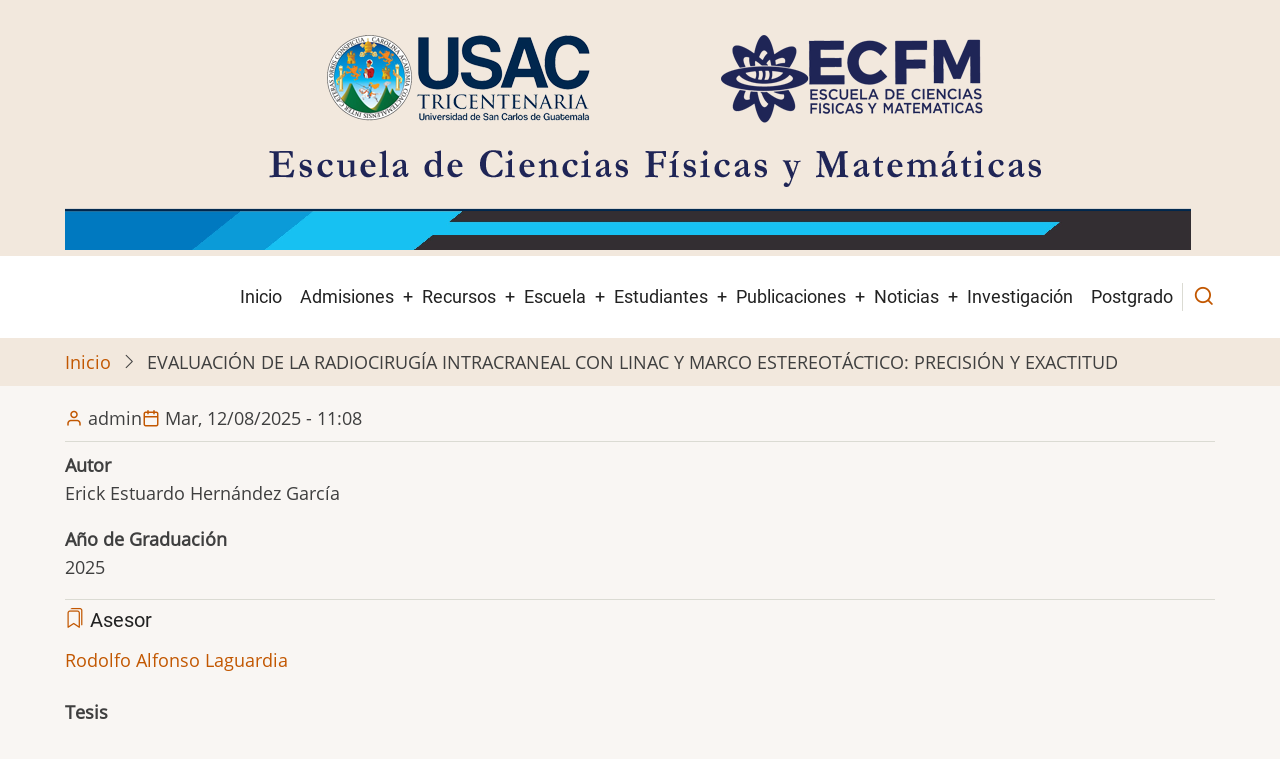

--- FILE ---
content_type: text/html; charset=UTF-8
request_url: https://ecfm.usac.edu.gt/index.php/node/265
body_size: 5990
content:
<!DOCTYPE html>
<html lang="es" dir="ltr">
  <head>
    <meta charset="utf-8" />
<meta name="Generator" content="Drupal 10 (https://www.drupal.org)" />
<meta name="MobileOptimized" content="width" />
<meta name="HandheldFriendly" content="true" />
<meta name="viewport" content="width=device-width, initial-scale=1.0" />
<script type="text/javascript" data-toolbar-anti-flicker-loading>(function() {
  const toolbarState = sessionStorage.getItem('Drupal.toolbar.toolbarState')
    ? JSON.parse(sessionStorage.getItem('Drupal.toolbar.toolbarState'))
    : false;
  // These are classes that toolbar typically adds to <body>, but this code
  // executes before the first paint, when <body> is not yet present. The
  // classes are added to <html> so styling immediately reflects the current
  // toolbar state. The classes are removed after the toolbar completes
  // initialization.
  const classesToAdd = ['toolbar-loading', 'toolbar-anti-flicker'];
  if (toolbarState) {
    const {
      orientation,
      hasActiveTab,
      isFixed,
      activeTray,
      activeTabId,
      isOriented,
      userButtonMinWidth
    } = toolbarState;

    classesToAdd.push(
      orientation ? `toolbar-` + orientation + `` : 'toolbar-horizontal',
    );
    if (hasActiveTab !== false) {
      classesToAdd.push('toolbar-tray-open');
    }
    if (isFixed) {
      classesToAdd.push('toolbar-fixed');
    }
    if (isOriented) {
      classesToAdd.push('toolbar-oriented');
    }

    if (activeTray) {
      // These styles are added so the active tab/tray styles are present
      // immediately instead of "flickering" on as the toolbar initializes. In
      // instances where a tray is lazy loaded, these styles facilitate the
      // lazy loaded tray appearing gracefully and without reflow.
      const styleContent = `
      .toolbar-loading #` + activeTabId + ` {
        background-image: linear-gradient(rgba(255, 255, 255, 0.25) 20%, transparent 200%);
      }
      .toolbar-loading #` + activeTabId + `-tray {
        display: block; box-shadow: -1px 0 5px 2px rgb(0 0 0 / 33%);
        border-right: 1px solid #aaa; background-color: #f5f5f5;
        z-index: 0;
      }
      .toolbar-loading.toolbar-vertical.toolbar-tray-open #` + activeTabId + `-tray {
        width: 15rem; height: 100vh;
      }
     .toolbar-loading.toolbar-horizontal :not(#` + activeTray + `) > .toolbar-lining {opacity: 0}`;

      const style = document.createElement('style');
      style.textContent = styleContent;
      style.setAttribute('data-toolbar-anti-flicker-loading', true);
      document.querySelector('head').appendChild(style);

      if (userButtonMinWidth) {
        const userButtonStyle = document.createElement('style');
        userButtonStyle.textContent = `#toolbar-item-user {min-width: ` + userButtonMinWidth +`px;}`
        document.querySelector('head').appendChild(userButtonStyle);
      }
    }
  }
  document.querySelector('html').classList.add(...classesToAdd);
})();</script>
<link rel="icon" href="/drupal-10.1.2/sites/default/files/logo_blanco_sin_texto_2.png" type="image/png" />
<link rel="canonical" href="https://ecfm.usac.edu.gt/drupal-10.1.2/index.php/node/265" />
<link rel="shortlink" href="https://ecfm.usac.edu.gt/drupal-10.1.2/index.php/node/265" />

    <title>EVALUACIÓN DE LA RADIOCIRUGÍA INTRACRANEAL CON LINAC Y MARCO ESTEREOTÁCTICO: PRECISIÓN Y EXACTITUD | ECFM USAC</title>
        <link rel="preload" as="font" href="/drupal-10.1.2/themes/contrib/tara/fonts/open-sans.woff2" type="font/woff2" crossorigin>
    <link rel="preload" as="font" href="/drupal-10.1.2/themes/contrib/tara/fonts/roboto.woff2" type="font/woff2" crossorigin>
        <link rel="stylesheet" media="all" href="/drupal-10.1.2/sites/default/files/css/css_iS1esmKOKP7RUxGSyatvdI5tOb_GorIX5gOKGylCRHU.css?delta=0&amp;language=es&amp;theme=tara&amp;include=eJxtjUEOhDAMxD5U6JNQKEOpNukgEgnxe2Cvu1fLskMOyZWsipU9XFlEk7M00cmwNJm09Y_nXzTGBkPyywOWZ3Gk-NaUs-jgcT1a_dd6T3LCaRgLbWdHjxvG8DZ-" />
<link rel="stylesheet" media="all" href="//cdnjs.cloudflare.com/ajax/libs/font-awesome/6.6.0/css/all.min.css" />
<link rel="stylesheet" media="all" href="/drupal-10.1.2/sites/default/files/css/css_FhQv8QYp2eP0IVAxxGkBjtrWu5zvSR1ACYKBhZm5KFs.css?delta=2&amp;language=es&amp;theme=tara&amp;include=eJxtjUEOhDAMxD5U6JNQKEOpNukgEgnxe2Cvu1fLskMOyZWsipU9XFlEk7M00cmwNJm09Y_nXzTGBkPyywOWZ3Gk-NaUs-jgcT1a_dd6T3LCaRgLbWdHjxvG8DZ-" />
<link rel="stylesheet" media="all" href="/drupal-10.1.2/sites/default/files/css/css_p8q0Y0onmLhhtPkxQVbhAMof-48nmFuxiN3qN0KpDl0.css?delta=3&amp;language=es&amp;theme=tara&amp;include=eJxtjUEOhDAMxD5U6JNQKEOpNukgEgnxe2Cvu1fLskMOyZWsipU9XFlEk7M00cmwNJm09Y_nXzTGBkPyywOWZ3Gk-NaUs-jgcT1a_dd6T3LCaRgLbWdHjxvG8DZ-" />

    
<style>
.node {
  background-color: transparent;
}
</style>
  </head>
  <body class="user-guest inner-page path-node page-type-tesis no-sidebar">
        <a href="#main-content" class="visually-hidden focusable">
      Pasar al contenido principal
    </a>
    
      <div class="dialog-off-canvas-main-canvas" data-off-canvas-main-canvas>
    <!-- Start: Header -->
<header id="header">
      <div class="header-top">
  <div class="container">
    <div class="header-top-container">
              <div class="header-top-left header-top-block">
              <div class="block-region region-header-top">
    <div id="block-tara-cintillo" class="block">
  
    
  <div class="block-content">
      
            <div class="field field--name-body field--type-text-with-summary field--label-hidden field-item"><img data-entity-uuid="75e0b079-9deb-4208-a212-4bc625273ca2" data-entity-type="file" src="/drupal-10.1.2/sites/default/files/inline-images/cintillo2025.png" width="1126" height="244" loading="lazy" /></div>
      
    </div>
</div>

  </div>

        </div> <!--/.header-top-left -->
                </div> <!--/.header-top-container -->
  </div> <!--/.container -->
</div> <!--/.header-top -->
    <div class="header">
    <div class="container">
      <div class="header-container">
                  <div class="site-branding-region">
              <div class="block-region region-site-branding">
    <div id="block-tara-branding" class="block">
  
    
  <div class="block-content">
  <div class="site-branding">
     </div>
  </div>
</div>

  </div>

          </div> <!--/.site-branding -->
         <!--/.end if for site_branding -->
                  <div class="header-right">
            <!-- Start: primary menu region -->
                        <div class="mobile-menu">
              <span></span>
              <span></span>
              <span></span>
            </div><!-- /mobile-menu -->
            <div class="primary-menu-wrapper">
              <div class="menu-wrap">
                <div class="close-mobile-menu"><i class="icon-close" aria-hidden="true"></i></div>
                  <div class="block-region region-primary-menu">
    <nav  id="block-tara-main-menu" class="block block-menu navigation menu-main" aria-labelledby="block-tara-main-menu-menu" role="navigation">
            
  <h2 class="visually-hidden block-title" id="block-tara-main-menu-menu">Navegación principal</h2>
  
      
              <ul class="main-menu menu">
                    <li class="menu-item main-menu-item menu-item-level-1">
                <a href="/drupal-10.1.2/" data-drupal-link-system-path="&lt;front&gt;">Inicio</a>

              </li>
                  <li class="menu-item main-menu-item menu-item-level-1 expanded menu-item-has-children">
                <a href="https://ecfm.usac.edu.gt/aspirantes/" title="seccion para ingreso a la escuela">Admisiones</a>

                                <ul class="submenu">
                    <li class="menu-item main-menu-item menu-item-level-2">
                <a href="/drupal-10.1.2/node/24" data-drupal-link-system-path="node/24">Licenciatura</a>

              </li>
                  <li class="menu-item main-menu-item menu-item-level-2">
                <a href="/drupal-10.1.2/sites/default/files/2025-08/preguntasfrecuentes2.pdf" title="enlace para documento de preguntas frecuentes">Preguntas Frecuentes</a>

              </li>
                  <li class="menu-item main-menu-item menu-item-level-2">
                <a href="/drupal-10.1.2/calendario_pruebas" data-drupal-link-system-path="node/115">Calendario de Pruebas</a>

              </li>
                  <li class="menu-item main-menu-item menu-item-level-2">
                <a href="/drupal-10.1.2/descargar_guias" data-drupal-link-system-path="node/116">Guias de Estudio</a>

              </li>
                  <li class="menu-item main-menu-item menu-item-level-2">
                <a href="https://aspirantes.ecfm.usac.edu.gt">Aspirantes</a>

              </li>
          </ul>
  
              </li>
                  <li class="menu-item main-menu-item menu-item-level-1 expanded menu-item-has-children">
                <a href="/drupal-10.1.2/" title="documentos y recusos adicionales para los estudiantes " data-drupal-link-system-path="&lt;front&gt;">Recursos</a>

                                <ul class="submenu">
                    <li class="menu-item main-menu-item menu-item-level-2">
                <a href="https://controlsis.ecfm.usac.edu.gt">Control de Notas y Asignación</a>

              </li>
                  <li class="menu-item main-menu-item menu-item-level-2">
                <a href="https://github.com/herr-guti/thesis-ecfm" title="Enlace a plantilla para tesis">Formato para tesis</a>

              </li>
                  <li class="menu-item main-menu-item menu-item-level-2">
                <a href="/drupal-10.1.2/convocatorias" title="recursos adcionales" data-drupal-link-system-path="node/117">Convocatorias</a>

              </li>
                  <li class="menu-item main-menu-item menu-item-level-2">
                <a href="/drupal-10.1.2/sites/default/files/2025-08/finalizacion_de_pactica_final.pdf">Finalización Prácticas Finales</a>

              </li>
                  <li class="menu-item main-menu-item menu-item-level-2">
                <a href="/drupal-10.1.2/sites/default/files/2025-07/instrucciones_para_protocolo.pdf">Instrucciones para Protocolo</a>

              </li>
                  <li class="menu-item main-menu-item menu-item-level-2">
                <a href="/drupal-10.1.2/sites/default/files/2025-08/solicitud_certificaciones.pdf">Solicitud para Certificaciones</a>

              </li>
          </ul>
  
              </li>
                  <li class="menu-item main-menu-item menu-item-level-1 expanded menu-item-has-children">
                <a href="/drupal-10.1.2/" data-drupal-link-system-path="&lt;front&gt;">Escuela</a>

                                <ul class="submenu">
                    <li class="menu-item main-menu-item menu-item-level-2">
                <a href="/drupal-10.1.2/calendario-de-actividades" data-drupal-link-system-path="calendario-de-actividades">Calendario de Actividades</a>

              </li>
                  <li class="menu-item main-menu-item menu-item-level-2">
                <a href="https://mail.ecfm.usac.edu.gt/" title="correo escuela">Correo</a>

              </li>
                  <li class="menu-item main-menu-item menu-item-level-2">
                <a href="/drupal-10.1.2/nosotros" title="informacion de la escuela" data-drupal-link-system-path="node/1">Nosotros</a>

              </li>
                  <li class="menu-item main-menu-item menu-item-level-2 expanded menu-item-has-children">
                <a href="/drupal-10.1.2/" data-drupal-link-system-path="&lt;front&gt;">Personal</a>

                                <ul class="submenu">
                    <li class="menu-item main-menu-item menu-item-level-3">
                <a href="/drupal-10.1.2/personal" title="Personal de la escuela" data-drupal-link-system-path="personal">Personal Académico</a>

              </li>
                  <li class="menu-item main-menu-item menu-item-level-3">
                <a href="/drupal-10.1.2/personal-administrativo" data-drupal-link-system-path="personal-administrativo">Personal Administrativo</a>

              </li>
          </ul>
  
              </li>
                  <li class="menu-item main-menu-item menu-item-level-2">
                <a href="/drupal-10.1.2/sites/default/files/2025-07/reglamento_general.pdf">Reglamento General</a>

              </li>
          </ul>
  
              </li>
                  <li class="menu-item main-menu-item menu-item-level-1 expanded menu-item-has-children">
                <a href="/drupal-10.1.2/" data-drupal-link-system-path="&lt;front&gt;">Estudiantes</a>

                                <ul class="submenu">
                    <li class="menu-item main-menu-item menu-item-level-2 expanded menu-item-has-children">
                <a href="">Pensum</a>

                                <ul class="submenu">
                    <li class="menu-item main-menu-item menu-item-level-3 expanded menu-item-has-children">
                <a href="">Pensum vigente 2026</a>

                                <ul class="submenu">
                    <li class="menu-item main-menu-item menu-item-level-4">
                <a href="/drupal-10.1.2/sites/default/files/2025-10/redFisica2026.pdf">Lic. Física Aplicada</a>

              </li>
                  <li class="menu-item main-menu-item menu-item-level-4">
                <a href="/drupal-10.1.2/sites/default/files/2025-10/redMate2026.pdf">Lic. Matemática Aplicada</a>

              </li>
          </ul>
  
              </li>
                  <li class="menu-item main-menu-item menu-item-level-3 expanded menu-item-has-children">
                <a href="">Pensum 2015</a>

                                <ul class="submenu">
                    <li class="menu-item main-menu-item menu-item-level-4">
                <a href="/drupal-10.1.2/sites/default/files/2025-07/red_curricular_fisica.pdf" title="pensum fisica">Lic. Física Aplicada</a>

              </li>
                  <li class="menu-item main-menu-item menu-item-level-4">
                <a href="/drupal-10.1.2/sites/default/files/2025-07/red_curricular_matematica_1.pdf">Lic. Matemática Aplicada</a>

              </li>
          </ul>
  
              </li>
          </ul>
  
              </li>
                  <li class="menu-item main-menu-item menu-item-level-2">
                <a href="https://moodle.ecfm.usac.edu.gt/" title="moodle">UVirtual</a>

              </li>
                  <li class="menu-item main-menu-item menu-item-level-2">
                <a href="/drupal-10.1.2/horario-de-ex-menes-finales" data-drupal-link-system-path="horario-de-ex-menes-finales">Horario Exámenes Finales</a>

              </li>
                  <li class="menu-item main-menu-item menu-item-level-2">
                <a href="/drupal-10.1.2/horario-de-cursos" data-drupal-link-system-path="horario-de-cursos">Horarios de Cursos</a>

              </li>
                  <li class="menu-item main-menu-item menu-item-level-2">
                <a href="/drupal-10.1.2/programas" data-drupal-link-system-path="programas">Programas de Cursos</a>

              </li>
          </ul>
  
              </li>
                  <li class="menu-item main-menu-item menu-item-level-1 expanded menu-item-has-children">
                <a href="/drupal-10.1.2/" data-drupal-link-system-path="&lt;front&gt;">Publicaciones</a>

                                <ul class="submenu">
                    <li class="menu-item main-menu-item menu-item-level-2">
                <a href="/drupal-10.1.2/publicaciones-" data-drupal-link-system-path="publicaciones-">Publicaciones </a>

              </li>
                  <li class="menu-item main-menu-item menu-item-level-2">
                <a href="/drupal-10.1.2/tesis" data-drupal-link-system-path="tesis">Tesis</a>

              </li>
          </ul>
  
              </li>
                  <li class="menu-item main-menu-item menu-item-level-1 expanded menu-item-has-children">
                <a href="/drupal-10.1.2/" data-drupal-link-system-path="&lt;front&gt;">Noticias</a>

                                <ul class="submenu">
                    <li class="menu-item main-menu-item menu-item-level-2">
                <a href="/drupal-10.1.2/noticias" data-drupal-link-system-path="noticias">Noticias</a>

              </li>
                  <li class="menu-item main-menu-item menu-item-level-2">
                <a href="/drupal-10.1.2/seminarios" data-drupal-link-system-path="seminarios">Seminarios</a>

              </li>
          </ul>
  
              </li>
                  <li class="menu-item main-menu-item menu-item-level-1">
                <a href="/drupal-10.1.2/investigaciones" title="seccion para tabla de investigaciones" data-drupal-link-system-path="node/26">Investigación</a>

              </li>
                  <li class="menu-item main-menu-item menu-item-level-1">
                <a href="/drupal-10.1.2/postgrado" title="informacion para postgrado" data-drupal-link-system-path="node/25">Postgrado</a>

              </li>
          </ul>
  


  </nav>

  </div>

              </div>
            </div><!-- /primary-menu-wrapper -->
            <!-- end if for page.primary_menu -->
                          <div class="full-page-search">
                <div class="search-icon">
                  <i class="icon-search" aria-hidden="true"></i>
                </div> <!--/.search icon -->
                <div class="search-box">
                  <div class="search-box-close"></div>
                  <div class="search-box-content">
                      <div class="block-region region-search-box">
    <div class="search-block-form block" data-drupal-selector="search-block-form" id="block-searchform-2" role="search">
  
    
  <div class="block-content">
      <form action="/drupal-10.1.2/search/node" method="get" id="search-block-form" accept-charset="UTF-8">
  <div class="js-form-item form-item js-form-type-search form-item-keys js-form-item-keys form-no-label">
      <label for="edit-keys" class="visually-hidden">Buscar</label>
        <input title="Escriba lo que quiere buscar." data-drupal-selector="edit-keys" type="search" id="edit-keys" name="keys" value="" size="15" maxlength="128" class="form-search" />

        </div>
<div data-drupal-selector="edit-actions" class="form-actions js-form-wrapper form-wrapper" id="edit-actions"><input data-drupal-selector="edit-submit" type="submit" id="edit-submit" value="Buscar" class="button js-form-submit form-submit" />
</div>

</form>

    </div>
</div>

  </div>

                  </div>
                  <div class="search-box-close"></div>
                </div><!--/.search-box -->
              </div> <!--/.full-page-search -->
             <!-- end if for page.search_box -->
          </div> <!--/.header-right -->
        <!-- end if for page.search_box or  page.primary_menu -->
      </div> <!--/.header-container -->
    </div> <!--/.container -->
  </div><!-- /.header -->
</header>
<!-- End: Header -->
<!-- Start: Breadcrumb -->
<div id="breadcrumb">
   <div class="container">
       <div class="block-region region-breadcrumb">
    <div id="block-tara-breadcrumbs" class="block">
  
    
  <div class="block-content">
        <nav class="breadcrumb" role="navigation" aria-labelledby="system-breadcrumb">
    <ol class="breadcrumb-items">
          <li class="breadcrumb-item">
                  <a href="/drupal-10.1.2/index.php/">Inicio</a><i class="icon-angle-right breadcrumb-item-seperator" aria-hidden="true"></i>
              </li>
          <li class="breadcrumb-item">
                  EVALUACIÓN DE LA RADIOCIRUGÍA INTRACRANEAL CON LINAC Y MARCO ESTEREOTÁCTICO: PRECISIÓN Y EXACTITUD
              </li>
        </ol>
  </nav>

    </div>
</div>

  </div>

   </div> <!--/.container -->
</div>
<!-- End: Breadcrumb -->
<!-- Start: highlighted -->
<div id="highlighted">
   <div class="container">
        <div class="block-region region-highlighted">
    

  </div>

   </div>
</div>
<!-- End: highlighted -->
<div id="main-wrapper" class="main-wrapper">
  <div class="container">
  <div class="main-container">
    <main id="main" class="page-content">
      <a id="main-content" tabindex="-1"></a>              <div class="block-region region-content">
    <div id="block-tara-content" class="block">
  
    
  <div class="block-content">
      <article data-history-node-id="265" class="node node-type-tesis node-promoted node-view-mode-full">

  

  <header class="node-header">
        <div class="node-submitted-details">
      <div class="node-user">
        <i class="icon-user" aria-hidden="true"></i> <span><span>admin</span></span>

      </div>
      <div class="node-date">
        <i class="icon-calendar" aria-hidden="true"></i> <span><time datetime="2025-08-12T11:08:44-06:00" title="Martes, August 12, 2025 - 11:08">Mar, 12/08/2025 - 11:08</time>
</span>
      </div>
            
    </div>
  </header>
  <div class="node-content">
    
  <div class="field field--name-field-autor field--type-string field--label-above">
    <div class="field__label">Autor</div>
              <div class="field-item">Erick Estuardo Hernández García</div>
          </div>

  <div class="field field--name-field-ano-de-graduacion field--type-integer field--label-above">
    <div class="field__label">Año de Graduación</div>
              <div class="field-item">2025</div>
          </div>
<div class="node-taxonomy-container field--name-field-asesor field--type-entity-reference field--label-above">
      <h3 class="term-title"><i class="icon-bookmark"></i> Asesor</h3>
    <ul class="taxonomy-terms">
          <li class="taxonomy-term"><a href="/drupal-10.1.2/index.php/taxonomy/term/79" hreflang="es">Rodolfo Alfonso Laguardia</a></li>
      </ul>
</div><!--/.node-taxonomy-container -->

  <div class="field field--name-field-tesis field--type-file field--label-above">
    <div class="field__label">Tesis</div>
              <div class="field-item"><span class="file file--mime-application-pdf file--application-pdf"><a href="/drupal-10.1.2/index.php/sites/default/files/2025-08/Tesis_Erick_Hern%C3%A1ndez.pdf" type="application/pdf" title="Tesis_Erick_Hernández.pdf">EVALUACIÓN DE LA RADIOCIRUGÍA INTRACRANEAL CON LINAC Y MARCO ESTEREOTÁCTICO: PRECISIÓN Y EXACTITUD</a></span>
  <span>(4.43 MB)</span>
</div>
          </div>

  </div>
</article>

    </div>
</div>

  </div>

          </main>
          </div>   </div> </div><section id="last-section" class="last-section"></section>
<!-- Start: Footer -->
<footer id="footer">
  <div class="footer">
    <div class="container">
      <!-- /footer-top -->
             <section class="footer-blocks">
                  <div class="footer-block">
              <div class="block-region region-footer-first">
    <div id="block-tara-direccionacademica" class="block">
  
    
  <div class="block-content">
      
            <div class="field field--name-body field--type-text-with-summary field--label-hidden field-item"><p><strong>Área Académica y Dirección</strong></p><p>Segundo Nivel Lab 2, Ed T-1<br />Ciudad Universitaria, Zona 12<br />Tel. 24188000 ext. 86267 / 82690</p></div>
      
    </div>
</div>

  </div>

          </div>
        <!--/footer-first -->
                  <div class="footer-block">
              <div class="block-region region-footer-second">
    <div id="block-tara-direccionadministrativa" class="block">
  
    
  <div class="block-content">
      
            <div class="field field--name-body field--type-text-with-summary field--label-hidden field-item"><p><strong>Área Administrativa</strong></p><p>Antiguo Edificio Calusac/DDA<br />Oficina 6 y 7, Ciudad Universitaria, Zona 12<br />Tel. 24188000 ext. 82669</p></div>
      
    </div>
</div>

  </div>

          </div>
        <!--/footer-second -->
                  <div class="footer-block">
              <div class="block-region region-footer-third">
    <div id="block-tara-enlaces" class="block">
  
    
  <div class="block-content">
      
            <div class="field field--name-body field--type-text-with-summary field--label-hidden field-item"><p><strong>Enlaces</strong></p><ul><li><a href="http://www.usac.edu.gt/">Universidad de San Carlos de Guatemala</a></li><li><a href="https://sun.usac.edu.gt/">Sistema de Ubicación y Nivelación (SUN)</a></li><li><a href="http://www.rye.usac.edu.gt/">Registro y estadística -  USAC</a></li></ul></div>
      
    </div>
</div>

  </div>

          </div>
        <!--/footer-third -->
                  <div class="footer-block">
              <div class="block-region region-footer-fourth">
    <div id="block-tara-socialmedialinks" class="block-social-media-links block">
  
      <h2 class="block-title">Redes Sociales</h2>
    
  <div class="block-content">
      

<ul class="social-media-links--platforms platforms inline horizontal">
      <li>
      <a class="social-media-link-icon--twitter" href="https://x.com/ecfm_usac"  >
        <span class='fab fa-x-twitter fa-2x'></span>
      </a>

          </li>
      <li>
      <a class="social-media-link-icon--facebook" href="https://www.facebook.com/EcfmUsac/"  >
        <span class='fab fa-facebook fa-2x'></span>
      </a>

          </li>
      <li>
      <a class="social-media-link-icon--instagram" href="https://www.instagram.com/ecfm_usac"  >
        <span class='fab fa-instagram fa-2x'></span>
      </a>

          </li>
  </ul>

    </div>
</div>

  </div>

          </div>
        <!--/footer-fourth -->
       </section> <!--/footer-blocks -->
                 <section class="footer-bottom-middle">
                  <div class="copyright">
            &copy; 2026 ECFM USAC, All rights reserved.
          </div>
         <!-- end if for copyright -->
         <!-- end if for all_icons_show -->
      </section><!-- /footer-bottom-middle -->
      <!-- end condition if copyright or social icons -->
      <!-- end condition for footer_bottom -->
    </div><!-- /.container -->
  </div> <!--/.footer -->
</footer>
<div class="scrolltop"><i class="icon-arrow-up" aria-hidden="true"></i></div>

  </div>

    
          
        <script src="/drupal-10.1.2/sites/default/files/js/js_U8AJpDsDipv5DeCcu5sdPB5H09Q_Dr9wTj4NRNBi_ig.js?scope=footer&amp;delta=0&amp;language=es&amp;theme=tara&amp;include=eJxtjUEOhDAMxD5U6JNQKEOpNukgEgnxe2Cvu1fLskMOyZWsipU9XFlEk7M00cmwNJm09Y_nXzTGBkPyywOWZ3Gk-NaUs-jgcT1a_dd6T3LCaRgLbWdHjxvG8DZ-"></script>

<style>
</style>  </body>
</html>
